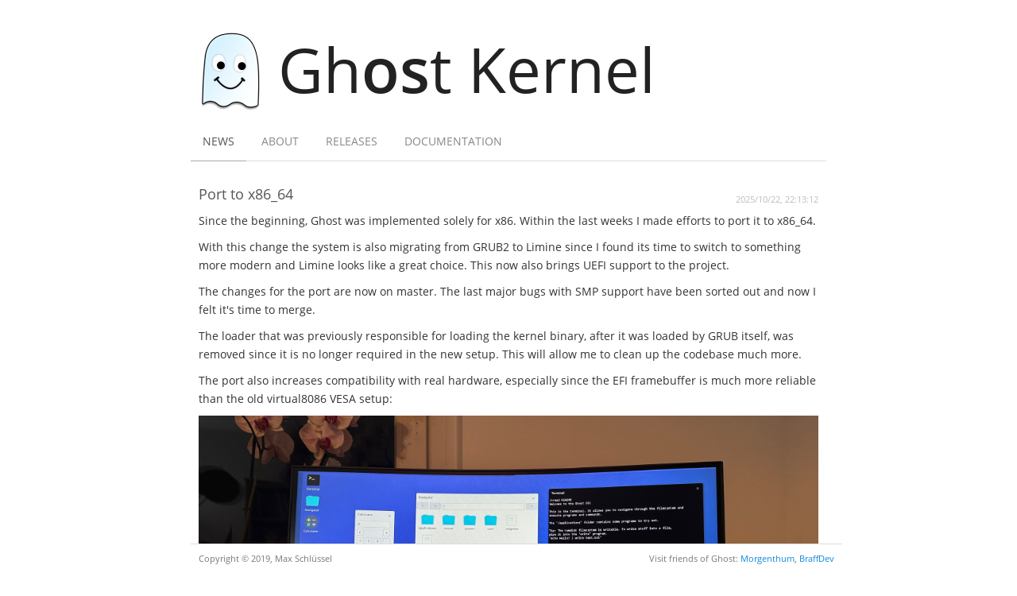

--- FILE ---
content_type: text/html;charset=UTF-8
request_url: https://ghostkernel.org/news;jsessionid=59EB49AE442BA09FC1197F31F47FD06F
body_size: 7684
content:










<!DOCTYPE html>
<html>
<head>
	<title>Ghost - News</title>
	
	<script type="text/javascript" src="/res/js/jquery-1.11.3.min.js"></script>
	
	
	<script type="text/javascript" src="/main.js"></script>
	
	
	<link rel="shortcut icon" type="image/png" href="/res/images/favicon.ico"/>
	
	
	<link rel="stylesheet" href="/res/css/main.css" />
	
	
	<link rel="stylesheet" href="/res/css/ghost.css" />
	
	<meta charset="utf-8" />
	
	
	
	<script type="text/javascript" src="/res/js/highlight.pack.js"></script>
	
	<link rel="stylesheet" href="/res/css/highlight/github-gist.css">
	<script>hljs.initHighlightingOnLoad();</script>
	
	
	<script>
	  (function(i,s,o,g,r,a,m){i['GoogleAnalyticsObject']=r;i[r]=i[r]||function(){
	  (i[r].q=i[r].q||[]).push(arguments)},i[r].l=1*new Date();a=s.createElement(o),
	  m=s.getElementsByTagName(o)[0];a.async=1;a.src=g;m.parentNode.insertBefore(a,m)
	  })(window,document,'script','//www.google-analytics.com/analytics.js','ga');
	
	  ga('create', 'UA-68482016-1', 'auto');
	  ga('send', 'pageview');
	</script>
	
</head>

<body data-context-root="/">
	<div id="wrapper">
		
	




<header>
	<h1>
	
	
		
		
			<a id="ghost" href="/">Gh<span>os</span>t Kernel</a>
		
	
	
	</h1>
	





	<nav>
		<ul>
			
				







	


<li class="selected"><a href="/news"  >News</a></li>

			
				








<li class=""><a href="/about"  >About</a></li>

			
				








<li class=""><a href="/download"  >Releases</a></li>

			
				








<li class=""><a href="/documentation" target="_blank" >Documentation</a></li>

			
		</ul>
	</nav>

</header>

	<section class="news">
		






		





		





		
		
			




<article class="news">

	
	
	<h2><a href="/news/port-to-x-71" class="">Port to x86_64</a> <span class="time">2025/10/22, 22:13:12</span></h2>
	<div class="content"><p>Since the beginning, Ghost was implemented solely for x86. Within the last weeks I made efforts to port it to x86_64.</p><p></p><p>With this change the system is also migrating from GRUB2 to Limine since I found its time to switch to something more modern and Limine looks like a great choice. This now also brings UEFI support to the project.</p><p></p><p>The changes for the port are now on master. The last major bugs with SMP support have been sorted out and now I felt it's time to merge.</p><p></p><p>The loader that was previously responsible for loading the kernel binary, after it was loaded by GRUB itself, was removed since it is no longer required in the new setup. This will allow me to clean up the codebase much more.</p><p></p><p>The port also increases compatibility with real hardware, especially since the EFI framebuffer is much more reliable than the old virtual8086 VESA setup:</p><p></p><p><img style="max-width: 100%" src="https://ghostkernel.org/files/ghost-first-x86_64-real-hardware.jpg" /></p></div>
	
	<a class="commentsButton" href="/news/port-to-x-71#comments">1 comment</a>
	
</article>
		
			




<article class="news">

	
	
	<h2><a href="/news/working-on-sata-ahci-support-70" class="">Working on SATA AHCI support</a> <span class="time">2025/01/15, 19:25:46</span></h2>
	<div class="content"><p>For a long time the system only supported ramdisk access in the virtual filesystem. The reason was mostly that for building the remaining system architecture, that was sufficient. In order to be able to install the OS from the Live ISO onto a hard disk, this is obviously a crucial feature though.</p><p></p><p>The plan is to create separate PCI, AHCI and filesystem drivers as well as a general disk management service to take care of which device is managed by whom. All of them will be privileged userspace processes.</p><p></p><p>In previous versions, there was already a userspace protocol that would allow a process to register as a filesystem driver and provide a mountpoint. This communication is mostly via the means of messaging, while for actual file reading and writing shared memory will be the preferred way. In the course of this implementation this functionality will be restored.</p></div>
	
	<a class="commentsButton" href="/news/working-on-sata-ahci-support-70#comments">0 comments</a>
	
</article>
		
			




<article class="news">

	
	
	<h2><a href="/news/a-proper-memory-allocator-69" class="">A proper memory allocator</a> <span class="time">2024/09/18, 17:55:40</span></h2>
	<div class="content"><p>For a very long time now the memory allocator that was in place on kernel level was pretty crappy. When implementing this first it was one of the <em>"I'll do that properly later"</em> pieces of code that then are never touched again since they work well enough. Well, it actually didn't and caused a lot of issues both performance and stability wise.</p><p></p><p>The allocator is now replaced by a new one that features a mix of bucket and chunk allocation which vastly improves performance for the huge amount of tiny allocations that the kernel likes to make.</p><p></p><p>Aside from that I've updated the build script to respect library dependency (currently by just defining it there) which should avoid issues when setting the project up initially.</p><p></p><p><a href="https://ghostkernel.org/download">Try the release now</a>.</p></div>
	
	<a class="commentsButton" href="/news/a-proper-memory-allocator-69#comments">0 comments</a>
	
</article>
		
			




<article class="news">

	
	
	<h2><a href="/news/docker-toolchain-68" class="">Docker toolchain</a> <span class="time">2023/09/12, 22:59:13</span></h2>
	<div class="content"><p>There's now a Docker image available which simplifies the process of setting up your local development system if you want to modify Ghost. Just clone the repositories, create a container and get started.</p><p></p><p>Check the <a href="https://ghostkernel.org/documentation/building.html">documentation</a> for more details!</p></div>
	
	<a class="commentsButton" href="/news/docker-toolchain-68#comments">0 comments</a>
	
</article>
		
			




<article class="news">

	
	
	<h2><a href="/news/ghost--and-a-lot-of-refactoring-66" class="">Ghost 0.12.0 and a lot of refactoring</a> <span class="time">2022/10/09, 00:10:09</span></h2>
	<div class="content"><p>After being inactive for a pretty long time (sorry :) I've recently refactored quite some parts of the system.</p><p></p><p>The wait handling has been extensively reworked so that sleeping an waiting for file I/O is way more efficient now. The scheduler was slightly improved with this change as well. I also added support for the legacy PIC again since all the code was there, so it works without the IO/APIC activated.</p><p></p><p>Many dumb performance bugs in the window server have been fixed. Here's something for the eye:</p><p></p><p><div class='imageBox'><img src='/files/ghost-0.12.0.png' /></div></p></div>
	
	<a class="commentsButton" href="/news/ghost--and-a-lot-of-refactoring-66#comments">0 comments</a>
	
</article>
		
		






	<div class="pagination">
		<ul>
			
			
			
				
					
					
						<li><span>1</span></li>
					
				
			
				
					
						<li><a href="/news?page=2"><span>2</span></a></li>
					
					
				
			
				
					
						<li><a href="/news?page=3"><span>3</span></a></li>
					
					
				
			
				
					
						<li><a href="/news?page=4"><span>4</span></a></li>
					
					
				
			
			
			
				<li><a href="/news?page=2"><span>&gt;</span></a></li>
			
		</ul>
	</div>


	</section>

		<footer>
<span>Copyright &copy; 2019, Max Schl&uuml;ssel</span>
<span class="friends">
	Visit friends of Ghost:
	<a target="blank" href="https://morgenthum.dev/">Morgenthum</a>,
	<a target="blank" href="http://braffdev.com/">BraffDev</a>
</span></footer>
	</div>
</body>
</html>



--- FILE ---
content_type: text/css;charset=UTF-8
request_url: https://ghostkernel.org/res/css/highlight/github-gist.css
body_size: 4285
content:
/**
 * GitHub Gist Theme
 * Author : Louis Barranqueiro - https://github.com/LouisBarranqueiro
 */

.hljs {
  display: block;
  background: white;
  padding: 0.5em;
  color: #333333;
  overflow-x: auto;
  -webkit-text-size-adjust: none;
}

.hljs-comment,
.bash .hljs-shebang,
.java .hljs-javadoc,
.javascript .hljs-javadoc,
.rust .hljs-preprocessor {
  color: #969896;
}

.hljs-string,
.apache .hljs-sqbracket,
.coffeescript .hljs-subst,
.coffeescript .hljs-regexp,
.cpp .hljs-preprocessor,
.c .hljs-preprocessor,
.javascript .hljs-regexp,
.json .hljs-attribute,
.makefile .hljs-variable,
.markdown .hljs-value,
.markdown .hljs-link_label,
.markdown .hljs-strong,
.markdown .hljs-emphasis,
.markdown .hljs-blockquote,
.nginx .hljs-regexp,
.nginx .hljs-number,
.objectivec .hljs-preprocessor .hljs-title,
.perl .hljs-regexp,
.php .hljs-regexp,
.xml .hljs-value,
.less .hljs-built_in,
.scss .hljs-built_in {
  color: #df5000;
}

.hljs-keyword,
.css .hljs-at_rule,
.css .hljs-important,
.http .hljs-request,
.ini .hljs-setting,
.haskell .hljs-type,
.java .hljs-javadoctag,
.javascript .hljs-tag,
.javascript .hljs-javadoctag,
.nginx .hljs-title,
.objectivec .hljs-preprocessor,
.php .hljs-phpdoc,
.sql .hljs-built_in,
.less .hljs-tag,
.less .hljs-at_rule,
.scss .hljs-tag,
.scss .hljs-at_rule,
.scss .hljs-important,
.stylus .hljs-at_rule,
.go .hljs-typename,
.swift .hljs-preprocessor {
  color: #a71d5d;
}

.apache .hljs-common,
.apache .hljs-cbracket,
.apache .hljs-keyword,
.bash .hljs-literal,
.bash .hljs-built_in,
.coffeescript .hljs-literal,
.coffeescript .hljs-built_in,
.coffeescript .hljs-number,
.cpp .hljs-number,
.cpp .hljs-built_in,
.c .hljs-number,
.c .hljs-built_in,
.cs .hljs-number,
.cs .hljs-built_in,
.css .hljs-attribute,
.css .hljs-hexcolor,
.css .hljs-number,
.css .hljs-function,
.haskell .hljs-number,
.http .hljs-literal,
.http .hljs-attribute,
.java .hljs-number,
.javascript .hljs-built_in,
.javascript .hljs-literal,
.javascript .hljs-number,
.json .hljs-number,
.makefile .hljs-keyword,
.markdown .hljs-link_reference,
.nginx .hljs-built_in,
.objectivec .hljs-literal,
.objectivec .hljs-number,
.objectivec .hljs-built_in,
.php .hljs-literal,
.php .hljs-number,
.python .hljs-number,
.ruby .hljs-prompt,
.ruby .hljs-constant,
.ruby .hljs-number,
.ruby .hljs-subst .hljs-keyword,
.ruby .hljs-symbol,
.rust .hljs-number,
.sql .hljs-number,
.puppet .hljs-function,
.less .hljs-number,
.less .hljs-hexcolor,
.less .hljs-function,
.less .hljs-attribute,
.scss .hljs-preprocessor,
.scss .hljs-number,
.scss .hljs-hexcolor,
.scss .hljs-function,
.scss .hljs-attribute,
.stylus .hljs-number,
.stylus .hljs-hexcolor,
.stylus .hljs-attribute,
.stylus .hljs-params,
.go .hljs-built_in,
.go .hljs-constant,
.swift .hljs-built_in,
.swift .hljs-number {
  color: #0086b3;
}

.apache .hljs-tag,
.cs .hljs-xmlDocTag,
.css .hljs-tag,
.xml .hljs-title,
.stylus .hljs-tag {
  color: #63a35c;
}

.bash .hljs-variable,
.cs .hljs-preprocessor,
.cs .hljs-preprocessor .hljs-keyword,
.css .hljs-attr_selector,
.css .hljs-value,
.ini .hljs-value,
.ini .hljs-keyword,
.javascript .hljs-tag .hljs-title,
.makefile .hljs-constant,
.nginx .hljs-variable,
.xml .hljs-tag,
.scss .hljs-variable {
  color: #333333;
}

.bash .hljs-title,
.coffeescript .hljs-title,
.cpp .hljs-title,
.c .hljs-title,
.cs .hljs-title,
.css .hljs-id,
.css .hljs-class,
.css .hljs-pseudo,
.ini .hljs-title,
.haskell .hljs-title,
.haskell .hljs-pragma,
.java .hljs-title,
.javascript .hljs-title,
.makefile .hljs-title,
.objectivec .hljs-title,
.perl .hljs-sub,
.php .hljs-title,
.python .hljs-decorator,
.python .hljs-title,
.ruby .hljs-parent,
.ruby .hljs-title,
.rust .hljs-title,
.xml .hljs-attribute,
.puppet .hljs-title,
.less .hljs-id,
.less .hljs-pseudo,
.less .hljs-class,
.scss .hljs-id,
.scss .hljs-pseudo,
.scss .hljs-class,
.stylus .hljs-class,
.stylus .hljs-id,
.stylus .hljs-pseudo,
.stylus .hljs-title,
.swift .hljs-title,
.diff .hljs-chunk {
  color: #795da3;
}

.coffeescript .hljs-reserved,
.coffeescript .hljs-attribute {
  color: #1d3e81;
}

.diff .hljs-chunk {
  font-weight: bold;
}

.diff .hljs-addition {
  color: #55a532;
  background-color: #eaffea;
}

.diff .hljs-deletion {
  color: #bd2c00;
  background-color: #ffecec;
}

.markdown .hljs-link_url {
  text-decoration: underline;
}


--- FILE ---
content_type: application/javascript
request_url: https://ghostkernel.org/main.js
body_size: 4698
content:
/* Generated JS */



/* main.js */
var CONTEXT_ROOT;

$(document).ready(function() {
	CONTEXT_ROOT = $("body").data("context-root");

	// apply code highlighting
	$('code').each(function(i, block) {
		hljs.highlightBlock(block);
	});
	
	// comment box functionality
	$(".commentBox .writeLink").click(function(e) {
		e.preventDefault();

		$(".commentBox .comment .replyLink").removeClass("forceHide");
		showWriteBox();
	});
	
	$(".commentBox .cancelLink").click(function(e) {
		e.preventDefault();
		$(".commentBox .writeLink").css("display", "inline");
		$(".commentBox .comment .replyLink").removeClass("forceHide");
		$(".commentBox .writeForm").css("display", "none");
		$(".commentBox .writeForm input").removeClass("invalid");
		$(".commentBox .writeForm textarea").removeClass("invalid");
	});

	$(".commentBox .comment .replyLink").click(function(e) {
		e.preventDefault();
		var comment = $(this).closest(".comment");
		showReplyBox(comment);
	});
	
	$(".commentBox .comment .email").click(function(e) {
		e.preventDefault();
		
		var title = encodeURIComponent("Ghost - About your comment on '" + $(".newsDetails .title").text() + "'");
		var body = encodeURIComponent("\n\n\n" + window.location.href);
		window.location.href = "mailto:" + $(this).text() + "?subject=" + title + "&body=" + body;
	});
	
	if($(".commentBox").data("have-invalid-fields") == true) {
		var replyToId = $(".commentBox").data("previous-comment-replied-to");
		
		if(replyToId == -1) {
			showWriteBox();
		} else {
			var repliedComment = $(".commentBox .comment[data-comment-id='" + replyToId + "']");
			showReplyBox(repliedComment);
		}
	}
	
	// deleting comments
	$(".commentBox .comment .deleteLink").click(function(e) {
		e.preventDefault();
		$(this).parent().find("form").submit();
	});
});

/**
 * 
 */
function showWriteBox() {
	$(".commentBox .writeLink").css("display", "none");
	
	$(".commentBox .defaultFormPosition").html($(".commentBox .writeForm"));
	
	$(".commentBox .writeForm").css("display", "block");
	$(".commentBox .writeForm .replyToField").val(-1);
}

/**
 * 
 * @param comment
 */
function showReplyBox(comment) {
	$(".commentBox .writeLink").css("display", "inline");
	$(".commentBox .writeForm .replyToField").val(comment.data("comment-id"));
	$(".commentBox .comment .replyLink").removeClass("forceHide");
	comment.append($(".commentBox .writeForm"));
	$(".commentBox .writeForm").css("display", "block");
	comment.find(".replyLink").addClass("forceHide");
}


/* ghost.js */
// eyes and their center
var leftEye;
var rightEye;
var leftEyeCenter;
var rightEyeCenter;

var CONTEXT_ROOT;

$(document).ready(function() {
	CONTEXT_ROOT = $("body").data("context-root");

	// animate ghost
	animateGhost();
});

/**
 * 
 */
function animateGhost() {
	$("#ghost").addClass("animated");

	leftEye = $("<div>");
	leftEye.addClass("eye");
	$("#ghost").append(leftEye);

	rightEye = $("<div>");
	rightEye.addClass("eye");
	$("#ghost").append(rightEye);

	leftEyeCenter = {
		x : 30,
		y : 45
	};

	rightEyeCenter = {
		x : 57,
		y : 45
	};

	$(document).on("mousemove", updateEyes);
	updateEyes();
}

/**
 * 
 */
function updateEyes(e) {

	var mousePos;
	if (e == null) {
		mousePos = {
			x : 100,
			y : 100
		};
	} else {
		mousePos = {
			x : e.pageX - $("#ghost").offset().left - 4,
			y : e.pageY - $("#ghost").offset().top - 4
		};
	}

	var leftEyeNewPos = eyePosition(leftEyeCenter, mousePos, 6);
	leftEye.css("transform", "translate(" + leftEyeNewPos.x + "px, "
			+ leftEyeNewPos.y + "px)");

	var rightEyeNewPos = eyePosition(rightEyeCenter, mousePos, 6);
	rightEye.css("transform", "translate(" + rightEyeNewPos.x + "px, "
			+ rightEyeNewPos.y + "px)");
}

/**
 * 
 */
function eyePosition(center, mousePos, baseOffset) {
	var ang = angle(center, mousePos);
	var dist = distance(center, mousePos);

	// limit base offset
	if (dist < baseOffset) {
		baseOffset = dist;
	}

	// calculate offset for oval
	var movable = baseOffset * 0.3;
	var fixed = baseOffset * 0.5;

	var offset;
	if (ang < 90 && ang >= 0) {
		offset = fixed + movable * (ang / 90);

	} else if (ang <= 180 && ang >= 90) {
		offset = fixed + movable * ((180 - ang) / 90);

	} else if (ang > -180 && ang <= -90) {
		offset = fixed + movable * ((180 + ang) / 90);

	} else if (ang > -90 && ang <= 0) {
		offset = fixed + movable * (-ang / 90);
	}

	return {
		x : (Math.cos(ang * Math.PI / 180) * offset + center.x),
		y : (Math.sin(ang * Math.PI / 180) * offset + center.y)
	};
}

/**
 * 
 */
function angle(p1, p2) {
	return Math.atan2(p2.y - p1.y, p2.x - p1.x) * 180 / Math.PI;
}

/**
 * 
 */
function distance(p1, p2) {
	return Math.sqrt((p1.x - p2.x) * (p1.x - p2.x) + (p1.y - p2.y)
			* (p1.y - p2.y));
}